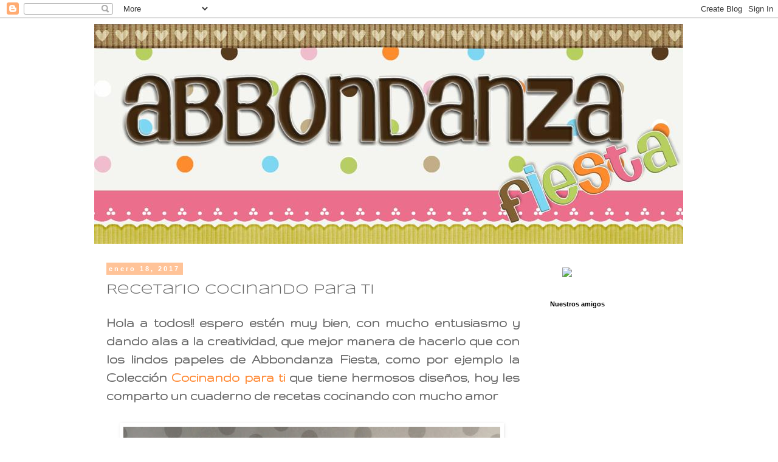

--- FILE ---
content_type: text/html; charset=UTF-8
request_url: https://abbondanzafiesta.blogspot.com/2017/01/recetario-cocinando-para-ti.html?showComment=1484793898903
body_size: 14607
content:
<!DOCTYPE html>
<html class='v2' dir='ltr' xmlns='http://www.w3.org/1999/xhtml' xmlns:b='http://www.google.com/2005/gml/b' xmlns:data='http://www.google.com/2005/gml/data' xmlns:expr='http://www.google.com/2005/gml/expr'>
<head>
<link href='https://www.blogger.com/static/v1/widgets/335934321-css_bundle_v2.css' rel='stylesheet' type='text/css'/>
<meta content='width=1100' name='viewport'/>
<meta content='text/html; charset=UTF-8' http-equiv='Content-Type'/>
<meta content='blogger' name='generator'/>
<link href='https://abbondanzafiesta.blogspot.com/favicon.ico' rel='icon' type='image/x-icon'/>
<link href='http://abbondanzafiesta.blogspot.com/2017/01/recetario-cocinando-para-ti.html' rel='canonical'/>
<link rel="alternate" type="application/atom+xml" title="Abbondanza Fiesta - Papel para Scrapbook en México - Atom" href="https://abbondanzafiesta.blogspot.com/feeds/posts/default" />
<link rel="alternate" type="application/rss+xml" title="Abbondanza Fiesta - Papel para Scrapbook en México - RSS" href="https://abbondanzafiesta.blogspot.com/feeds/posts/default?alt=rss" />
<link rel="service.post" type="application/atom+xml" title="Abbondanza Fiesta - Papel para Scrapbook en México - Atom" href="https://www.blogger.com/feeds/4199795506193978685/posts/default" />

<link rel="alternate" type="application/atom+xml" title="Abbondanza Fiesta - Papel para Scrapbook en México - Atom" href="https://abbondanzafiesta.blogspot.com/feeds/7821663456032755547/comments/default" />
<!--Can't find substitution for tag [blog.ieCssRetrofitLinks]-->
<link href='https://blogger.googleusercontent.com/img/b/R29vZ2xl/AVvXsEjfFLR7RRWgIcZrV5eeT0X_djxDRGqC00ob-UpTFEZzFYq1aJ_yS1uD3irWOThp9EDfe4I5XGf1qpqmjTcRnW0N5tLd47eQya5dVkEEK1bR337hFnZz1ylRkmUjzXzXBQ3Ahnki1AoGk7YE/s640/Recetario+Cocinando+para+ti+Abbondanza+Fiesta+Scrapbook%252C+Hilda+Luevano+5.jpg' rel='image_src'/>
<meta content='http://abbondanzafiesta.blogspot.com/2017/01/recetario-cocinando-para-ti.html' property='og:url'/>
<meta content='Recetario Cocinando para ti' property='og:title'/>
<meta content=' Hola a todos!! espero estén muy bien, con mucho entusiasmo y dando alas a la creatividad, que mejor manera de hacerlo que con los lindos pa...' property='og:description'/>
<meta content='https://blogger.googleusercontent.com/img/b/R29vZ2xl/AVvXsEjfFLR7RRWgIcZrV5eeT0X_djxDRGqC00ob-UpTFEZzFYq1aJ_yS1uD3irWOThp9EDfe4I5XGf1qpqmjTcRnW0N5tLd47eQya5dVkEEK1bR337hFnZz1ylRkmUjzXzXBQ3Ahnki1AoGk7YE/w1200-h630-p-k-no-nu/Recetario+Cocinando+para+ti+Abbondanza+Fiesta+Scrapbook%252C+Hilda+Luevano+5.jpg' property='og:image'/>
<title>Recetario Cocinando para ti | Abbondanza Fiesta - Papel para Scrapbook en México</title>
<style type='text/css'>@font-face{font-family:'Gruppo';font-style:normal;font-weight:400;font-display:swap;src:url(//fonts.gstatic.com/s/gruppo/v23/WwkfxPmzE06v_ZW1UHrBGoIAUOo5.woff2)format('woff2');unicode-range:U+0100-02BA,U+02BD-02C5,U+02C7-02CC,U+02CE-02D7,U+02DD-02FF,U+0304,U+0308,U+0329,U+1D00-1DBF,U+1E00-1E9F,U+1EF2-1EFF,U+2020,U+20A0-20AB,U+20AD-20C0,U+2113,U+2C60-2C7F,U+A720-A7FF;}@font-face{font-family:'Gruppo';font-style:normal;font-weight:400;font-display:swap;src:url(//fonts.gstatic.com/s/gruppo/v23/WwkfxPmzE06v_ZW1XnrBGoIAUA.woff2)format('woff2');unicode-range:U+0000-00FF,U+0131,U+0152-0153,U+02BB-02BC,U+02C6,U+02DA,U+02DC,U+0304,U+0308,U+0329,U+2000-206F,U+20AC,U+2122,U+2191,U+2193,U+2212,U+2215,U+FEFF,U+FFFD;}@font-face{font-family:'Syncopate';font-style:normal;font-weight:400;font-display:swap;src:url(//fonts.gstatic.com/s/syncopate/v24/pe0sMIuPIYBCpEV5eFdCC_e_Kdxic2wp.woff2)format('woff2');unicode-range:U+0100-02BA,U+02BD-02C5,U+02C7-02CC,U+02CE-02D7,U+02DD-02FF,U+0304,U+0308,U+0329,U+1D00-1DBF,U+1E00-1E9F,U+1EF2-1EFF,U+2020,U+20A0-20AB,U+20AD-20C0,U+2113,U+2C60-2C7F,U+A720-A7FF;}@font-face{font-family:'Syncopate';font-style:normal;font-weight:400;font-display:swap;src:url(//fonts.gstatic.com/s/syncopate/v24/pe0sMIuPIYBCpEV5eFdCBfe_Kdxicw.woff2)format('woff2');unicode-range:U+0000-00FF,U+0131,U+0152-0153,U+02BB-02BC,U+02C6,U+02DA,U+02DC,U+0304,U+0308,U+0329,U+2000-206F,U+20AC,U+2122,U+2191,U+2193,U+2212,U+2215,U+FEFF,U+FFFD;}</style>
<style id='page-skin-1' type='text/css'><!--
/*
-----------------------------------------------
Blogger Template Style
Name:     Simple
Designer: Josh Peterson
URL:      www.noaesthetic.com
----------------------------------------------- */
/* Variable definitions
====================
<Variable name="keycolor" description="Main Color" type="color" default="#66bbdd"/>
<Group description="Page Text" selector="body">
<Variable name="body.font" description="Font" type="font"
default="normal normal 12px Arial, Tahoma, Helvetica, FreeSans, sans-serif"/>
<Variable name="body.text.color" description="Text Color" type="color" default="#222222"/>
</Group>
<Group description="Backgrounds" selector=".body-fauxcolumns-outer">
<Variable name="body.background.color" description="Outer Background" type="color" default="#66bbdd"/>
<Variable name="content.background.color" description="Main Background" type="color" default="#ffffff"/>
<Variable name="header.background.color" description="Header Background" type="color" default="transparent"/>
</Group>
<Group description="Links" selector=".main-outer">
<Variable name="link.color" description="Link Color" type="color" default="#2288bb"/>
<Variable name="link.visited.color" description="Visited Color" type="color" default="#888888"/>
<Variable name="link.hover.color" description="Hover Color" type="color" default="#33aaff"/>
</Group>
<Group description="Blog Title" selector=".header h1">
<Variable name="header.font" description="Font" type="font"
default="normal normal 60px Arial, Tahoma, Helvetica, FreeSans, sans-serif"/>
<Variable name="header.text.color" description="Title Color" type="color" default="#3399bb" />
</Group>
<Group description="Blog Description" selector=".header .description">
<Variable name="description.text.color" description="Description Color" type="color"
default="#777777" />
</Group>
<Group description="Tabs Text" selector=".tabs-inner .widget li a">
<Variable name="tabs.font" description="Font" type="font"
default="normal normal 14px Arial, Tahoma, Helvetica, FreeSans, sans-serif"/>
<Variable name="tabs.text.color" description="Text Color" type="color" default="#999999"/>
<Variable name="tabs.selected.text.color" description="Selected Color" type="color" default="#000000"/>
</Group>
<Group description="Tabs Background" selector=".tabs-outer .PageList">
<Variable name="tabs.background.color" description="Background Color" type="color" default="#f5f5f5"/>
<Variable name="tabs.selected.background.color" description="Selected Color" type="color" default="#eeeeee"/>
</Group>
<Group description="Post Title" selector="h3.post-title, .comments h4">
<Variable name="post.title.font" description="Font" type="font"
default="normal normal 22px Arial, Tahoma, Helvetica, FreeSans, sans-serif"/>
</Group>
<Group description="Date Header" selector=".date-header">
<Variable name="date.header.color" description="Text Color" type="color"
default="#666666"/>
<Variable name="date.header.background.color" description="Background Color" type="color"
default="transparent"/>
</Group>
<Group description="Post Footer" selector=".post-footer">
<Variable name="post.footer.text.color" description="Text Color" type="color" default="#666666"/>
<Variable name="post.footer.background.color" description="Background Color" type="color"
default="#f9f9f9"/>
<Variable name="post.footer.border.color" description="Shadow Color" type="color" default="#eeeeee"/>
</Group>
<Group description="Gadgets" selector="h2">
<Variable name="widget.title.font" description="Title Font" type="font"
default="normal bold 11px Arial, Tahoma, Helvetica, FreeSans, sans-serif"/>
<Variable name="widget.title.text.color" description="Title Color" type="color" default="#000000"/>
<Variable name="widget.alternate.text.color" description="Alternate Color" type="color" default="#999999"/>
</Group>
<Group description="Images" selector=".main-inner">
<Variable name="image.background.color" description="Background Color" type="color" default="#ffffff"/>
<Variable name="image.border.color" description="Border Color" type="color" default="#eeeeee"/>
<Variable name="image.text.color" description="Caption Text Color" type="color" default="#666666"/>
</Group>
<Group description="Accents" selector=".content-inner">
<Variable name="body.rule.color" description="Separator Line Color" type="color" default="#eeeeee"/>
<Variable name="tabs.border.color" description="Tabs Border Color" type="color" default="transparent"/>
</Group>
<Variable name="body.background" description="Body Background" type="background"
color="#ffffff" default="$(color) none repeat scroll top left"/>
<Variable name="body.background.override" description="Body Background Override" type="string" default=""/>
<Variable name="body.background.gradient.cap" description="Body Gradient Cap" type="url"
default="url(//www.blogblog.com/1kt/simple/gradients_light.png)"/>
<Variable name="body.background.gradient.tile" description="Body Gradient Tile" type="url"
default="url(//www.blogblog.com/1kt/simple/body_gradient_tile_light.png)"/>
<Variable name="content.background.color.selector" description="Content Background Color Selector" type="string" default=".content-inner"/>
<Variable name="content.padding" description="Content Padding" type="length" default="10px"/>
<Variable name="content.padding.horizontal" description="Content Horizontal Padding" type="length" default="10px"/>
<Variable name="content.shadow.spread" description="Content Shadow Spread" type="length" default="40px"/>
<Variable name="content.shadow.spread.webkit" description="Content Shadow Spread (WebKit)" type="length" default="5px"/>
<Variable name="content.shadow.spread.ie" description="Content Shadow Spread (IE)" type="length" default="10px"/>
<Variable name="main.border.width" description="Main Border Width" type="length" default="0"/>
<Variable name="header.background.gradient" description="Header Gradient" type="url" default="none"/>
<Variable name="header.shadow.offset.left" description="Header Shadow Offset Left" type="length" default="-1px"/>
<Variable name="header.shadow.offset.top" description="Header Shadow Offset Top" type="length" default="-1px"/>
<Variable name="header.shadow.spread" description="Header Shadow Spread" type="length" default="1px"/>
<Variable name="header.padding" description="Header Padding" type="length" default="30px"/>
<Variable name="header.border.size" description="Header Border Size" type="length" default="1px"/>
<Variable name="header.bottom.border.size" description="Header Bottom Border Size" type="length" default="1px"/>
<Variable name="header.border.horizontalsize" description="Header Horizontal Border Size" type="length" default="0"/>
<Variable name="description.text.size" description="Description Text Size" type="string" default="140%"/>
<Variable name="tabs.margin.top" description="Tabs Margin Top" type="length" default="0" />
<Variable name="tabs.margin.side" description="Tabs Side Margin" type="length" default="30px" />
<Variable name="tabs.background.gradient" description="Tabs Background Gradient" type="url"
default="url(//www.blogblog.com/1kt/simple/gradients_light.png)"/>
<Variable name="tabs.border.width" description="Tabs Border Width" type="length" default="1px"/>
<Variable name="tabs.bevel.border.width" description="Tabs Bevel Border Width" type="length" default="1px"/>
<Variable name="date.header.padding" description="Date Header Padding" type="string" default="inherit"/>
<Variable name="date.header.letterspacing" description="Date Header Letter Spacing" type="string" default="inherit"/>
<Variable name="date.header.margin" description="Date Header Margin" type="string" default="inherit"/>
<Variable name="post.margin.bottom" description="Post Bottom Margin" type="length" default="25px"/>
<Variable name="image.border.small.size" description="Image Border Small Size" type="length" default="2px"/>
<Variable name="image.border.large.size" description="Image Border Large Size" type="length" default="5px"/>
<Variable name="page.width.selector" description="Page Width Selector" type="string" default=".region-inner"/>
<Variable name="page.width" description="Page Width" type="string" default="auto"/>
<Variable name="main.section.margin" description="Main Section Margin" type="length" default="15px"/>
<Variable name="main.padding" description="Main Padding" type="length" default="15px"/>
<Variable name="main.padding.top" description="Main Padding Top" type="length" default="30px"/>
<Variable name="main.padding.bottom" description="Main Padding Bottom" type="length" default="30px"/>
<Variable name="paging.background"
color="#ffffff"
description="Background of blog paging area" type="background"
default="transparent none no-repeat scroll top center"/>
<Variable name="footer.bevel" description="Bevel border length of footer" type="length" default="0"/>
<Variable name="mobile.background.overlay" description="Mobile Background Overlay" type="string"
default="transparent none repeat scroll top left"/>
<Variable name="mobile.background.size" description="Mobile Background Size" type="string" default="auto"/>
<Variable name="mobile.button.color" description="Mobile Button Color" type="color" default="#ffffff" />
<Variable name="startSide" description="Side where text starts in blog language" type="automatic" default="left"/>
<Variable name="endSide" description="Side where text ends in blog language" type="automatic" default="right"/>
*/
/* Content
----------------------------------------------- */
body {
font: normal bold 20px Gruppo;
color: #666666;
background: #ffffff none repeat scroll top left;
padding: 0 0 0 0;
}
html body .region-inner {
min-width: 0;
max-width: 100%;
width: auto;
}
a:link {
text-decoration:none;
color: #ff8832;
}
a:visited {
text-decoration:none;
color: #ff8832;
}
a:hover {
text-decoration:underline;
color: #88bb21;
}
.body-fauxcolumn-outer .fauxcolumn-inner {
background: transparent none repeat scroll top left;
_background-image: none;
}
.body-fauxcolumn-outer .cap-top {
position: absolute;
z-index: 1;
height: 400px;
width: 100%;
background: #ffffff none repeat scroll top left;
}
.body-fauxcolumn-outer .cap-top .cap-left {
width: 100%;
background: transparent none repeat-x scroll top left;
_background-image: none;
}
.content-outer {
-moz-box-shadow: 0 0 0 rgba(0, 0, 0, .15);
-webkit-box-shadow: 0 0 0 rgba(0, 0, 0, .15);
-goog-ms-box-shadow: 0 0 0 #333333;
box-shadow: 0 0 0 rgba(0, 0, 0, .15);
margin-bottom: 1px;
}
.content-inner {
padding: 10px 40px;
}
.content-inner {
background-color: #ffffff;
}
/* Header
----------------------------------------------- */
.header-outer {
background: transparent none repeat-x scroll 0 -400px;
_background-image: none;
}
.Header h1 {
font: normal normal 40px 'Trebuchet MS',Trebuchet,Verdana,sans-serif;
color: #000000;
text-shadow: 0 0 0 rgba(0, 0, 0, .2);
}
.Header h1 a {
color: #000000;
}
.Header .description {
font-size: 18px;
color: #000000;
}
.header-inner .Header .titlewrapper {
padding: 22px 0;
}
.header-inner .Header .descriptionwrapper {
padding: 0 0;
}
/* Tabs
----------------------------------------------- */
.tabs-inner .section:first-child {
border-top: 0 solid #dddddd;
}
.tabs-inner .section:first-child ul {
margin-top: -1px;
border-top: 1px solid #dddddd;
border-left: 1px solid #dddddd;
border-right: 1px solid #dddddd;
}
.tabs-inner .widget ul {
background: transparent none repeat-x scroll 0 -800px;
_background-image: none;
border-bottom: 1px solid #dddddd;
margin-top: 0;
margin-left: -30px;
margin-right: -30px;
}
.tabs-inner .widget li a {
display: inline-block;
padding: .6em 1em;
font: normal bold 20px Gruppo;
color: #000000;
border-left: 1px solid #ffffff;
border-right: 1px solid #dddddd;
}
.tabs-inner .widget li:first-child a {
border-left: none;
}
.tabs-inner .widget li.selected a, .tabs-inner .widget li a:hover {
color: #000000;
background-color: #eeeeee;
text-decoration: none;
}
/* Columns
----------------------------------------------- */
.main-outer {
border-top: 0 solid transparent;
}
.fauxcolumn-left-outer .fauxcolumn-inner {
border-right: 1px solid transparent;
}
.fauxcolumn-right-outer .fauxcolumn-inner {
border-left: 1px solid transparent;
}
/* Headings
----------------------------------------------- */
h2 {
margin: 0 0 1em 0;
font: normal bold 11px 'Trebuchet MS',Trebuchet,Verdana,sans-serif;
color: #000000;
}
/* Widgets
----------------------------------------------- */
.widget .zippy {
color: #999999;
text-shadow: 2px 2px 1px rgba(0, 0, 0, .1);
}
.widget .popular-posts ul {
list-style: none;
}
/* Posts
----------------------------------------------- */
.date-header span {
background-color: #ffc398;
color: #ffffff;
padding: 0.4em;
letter-spacing: 3px;
margin: inherit;
}
.main-inner {
padding-top: 35px;
padding-bottom: 65px;
}
.main-inner .column-center-inner {
padding: 0 0;
}
.main-inner .column-center-inner .section {
margin: 0 1em;
}
.post {
margin: 0 0 45px 0;
}
h3.post-title, .comments h4 {
font: normal normal 22px Syncopate;
margin: .75em 0 0;
}
.post-body {
font-size: 110%;
line-height: 1.4;
position: relative;
}
.post-body img, .post-body .tr-caption-container, .Profile img, .Image img,
.BlogList .item-thumbnail img {
padding: 2px;
background: transparent;
border: 1px solid transparent;
-moz-box-shadow: 1px 1px 5px rgba(0, 0, 0, .1);
-webkit-box-shadow: 1px 1px 5px rgba(0, 0, 0, .1);
box-shadow: 1px 1px 5px rgba(0, 0, 0, .1);
}
.post-body img, .post-body .tr-caption-container {
padding: 5px;
}
.post-body .tr-caption-container {
color: #fc8fc8;
}
.post-body .tr-caption-container img {
padding: 0;
background: transparent;
border: none;
-moz-box-shadow: 0 0 0 rgba(0, 0, 0, .1);
-webkit-box-shadow: 0 0 0 rgba(0, 0, 0, .1);
box-shadow: 0 0 0 rgba(0, 0, 0, .1);
}
.post-header {
margin: 0 0 1.5em;
line-height: 1.6;
font-size: 90%;
}
.post-footer {
margin: 20px -2px 0;
padding: 5px 10px;
color: #666666;
background-color: #eeeeee;
border-bottom: 1px solid #eeeeee;
line-height: 1.6;
font-size: 90%;
}
#comments .comment-author {
padding-top: 1.5em;
border-top: 1px solid transparent;
background-position: 0 1.5em;
}
#comments .comment-author:first-child {
padding-top: 0;
border-top: none;
}
.avatar-image-container {
margin: .2em 0 0;
}
#comments .avatar-image-container img {
border: 1px solid transparent;
}
/* Comments
----------------------------------------------- */
.comments .comments-content .icon.blog-author {
background-repeat: no-repeat;
background-image: url([data-uri]);
}
.comment-thread ol{
counter-reset: contarcomentarios;
}
.comments .comments-content .loadmore a {
border-top: 1px solid #999999;
border-bottom: 1px solid #999999;
}
.comments .comment-thread.inline-thread {
background-color: #eeeeee;
}
.comments .continue {
border-top: 2px solid #999999;
}
/* Accents
---------------------------------------------- */
.section-columns td.columns-cell {
border-left: 1px solid transparent;
}
.blog-pager {
background: transparent url(//www.blogblog.com/1kt/simple/paging_dot.png) repeat-x scroll top center;
}
.blog-pager-older-link, .home-link,
.blog-pager-newer-link {
background-color: #ffffff;
padding: 5px;
}
.footer-outer {
border-top: 1px dashed #bbbbbb;
}
/* Mobile
----------------------------------------------- */
body.mobile  {
background-size: auto;
}
.mobile .body-fauxcolumn-outer {
background: transparent none repeat scroll top left;
}
.mobile .body-fauxcolumn-outer .cap-top {
background-size: 100% auto;
}
.mobile .content-outer {
-webkit-box-shadow: 0 0 3px rgba(0, 0, 0, .15);
box-shadow: 0 0 3px rgba(0, 0, 0, .15);
}
body.mobile .AdSense {
margin: 0 -0;
}
.mobile .tabs-inner .widget ul {
margin-left: 0;
margin-right: 0;
}
.mobile .post {
margin: 0;
}
.mobile .main-inner .column-center-inner .section {
margin: 0;
}
.mobile .date-header span {
padding: 0.1em 10px;
margin: 0 -10px;
}
.mobile h3.post-title {
margin: 0;
}
.mobile .blog-pager {
background: transparent none no-repeat scroll top center;
}
.mobile .footer-outer {
border-top: none;
}
.mobile .main-inner, .mobile .footer-inner {
background-color: #ffffff;
}
.mobile-index-contents {
color: #666666;
}
.mobile-link-button {
background-color: #ff8832;
}
.mobile-link-button a:link, .mobile-link-button a:visited {
color: #ffffff;
}
.mobile .tabs-inner .section:first-child {
border-top: none;
}
.mobile .tabs-inner .PageList .widget-content {
background-color: #eeeeee;
color: #000000;
border-top: 1px solid #dddddd;
border-bottom: 1px solid #dddddd;
}
.mobile .tabs-inner .PageList .widget-content .pagelist-arrow {
border-left: 1px solid #dddddd;
}
.comment-thread ol {
counter-reset: contarcomentarios;
}
.comment-thread li:before {
content: counter(contarcomentarios,decimal);
counter-increment: contarcomentarios;
float: right;
font-size: 24px;
color: #666666;
}

--></style>
<style id='template-skin-1' type='text/css'><!--
body {
min-width: 1050px;
}
.content-outer, .content-fauxcolumn-outer, .region-inner {
min-width: 1050px;
max-width: 1050px;
_width: 1050px;
}
.main-inner .columns {
padding-left: 0px;
padding-right: 250px;
}
.main-inner .fauxcolumn-center-outer {
left: 0px;
right: 250px;
/* IE6 does not respect left and right together */
_width: expression(this.parentNode.offsetWidth -
parseInt("0px") -
parseInt("250px") + 'px');
}
.main-inner .fauxcolumn-left-outer {
width: 0px;
}
.main-inner .fauxcolumn-right-outer {
width: 250px;
}
.main-inner .column-left-outer {
width: 0px;
right: 100%;
margin-left: -0px;
}
.main-inner .column-right-outer {
width: 250px;
margin-right: -250px;
}
#layout {
min-width: 0;
}
#layout .content-outer {
min-width: 0;
width: 800px;
}
#layout .region-inner {
min-width: 0;
width: auto;
}
--></style>
<script type='text/javascript'>
        (function(i,s,o,g,r,a,m){i['GoogleAnalyticsObject']=r;i[r]=i[r]||function(){
        (i[r].q=i[r].q||[]).push(arguments)},i[r].l=1*new Date();a=s.createElement(o),
        m=s.getElementsByTagName(o)[0];a.async=1;a.src=g;m.parentNode.insertBefore(a,m)
        })(window,document,'script','https://www.google-analytics.com/analytics.js','ga');
        ga('create', 'UA-54211611-1', 'auto', 'blogger');
        ga('blogger.send', 'pageview');
      </script>
<link href='https://www.blogger.com/dyn-css/authorization.css?targetBlogID=4199795506193978685&amp;zx=0401555d-6dcf-4140-a5fa-d7754cdec34a' media='none' onload='if(media!=&#39;all&#39;)media=&#39;all&#39;' rel='stylesheet'/><noscript><link href='https://www.blogger.com/dyn-css/authorization.css?targetBlogID=4199795506193978685&amp;zx=0401555d-6dcf-4140-a5fa-d7754cdec34a' rel='stylesheet'/></noscript>
<meta name='google-adsense-platform-account' content='ca-host-pub-1556223355139109'/>
<meta name='google-adsense-platform-domain' content='blogspot.com'/>

<!-- data-ad-client=ca-pub-4644290163192225 -->

</head>
<body class='loading'>
<div class='navbar section' id='navbar'><div class='widget Navbar' data-version='1' id='Navbar1'><script type="text/javascript">
    function setAttributeOnload(object, attribute, val) {
      if(window.addEventListener) {
        window.addEventListener('load',
          function(){ object[attribute] = val; }, false);
      } else {
        window.attachEvent('onload', function(){ object[attribute] = val; });
      }
    }
  </script>
<div id="navbar-iframe-container"></div>
<script type="text/javascript" src="https://apis.google.com/js/platform.js"></script>
<script type="text/javascript">
      gapi.load("gapi.iframes:gapi.iframes.style.bubble", function() {
        if (gapi.iframes && gapi.iframes.getContext) {
          gapi.iframes.getContext().openChild({
              url: 'https://www.blogger.com/navbar/4199795506193978685?po\x3d7821663456032755547\x26origin\x3dhttps://abbondanzafiesta.blogspot.com',
              where: document.getElementById("navbar-iframe-container"),
              id: "navbar-iframe"
          });
        }
      });
    </script><script type="text/javascript">
(function() {
var script = document.createElement('script');
script.type = 'text/javascript';
script.src = '//pagead2.googlesyndication.com/pagead/js/google_top_exp.js';
var head = document.getElementsByTagName('head')[0];
if (head) {
head.appendChild(script);
}})();
</script>
</div></div>
<div class='body-fauxcolumns'>
<div class='fauxcolumn-outer body-fauxcolumn-outer'>
<div class='cap-top'>
<div class='cap-left'></div>
<div class='cap-right'></div>
</div>
<div class='fauxborder-left'>
<div class='fauxborder-right'></div>
<div class='fauxcolumn-inner'>
</div>
</div>
<div class='cap-bottom'>
<div class='cap-left'></div>
<div class='cap-right'></div>
</div>
</div>
</div>
<div class='content'>
<div class='content-fauxcolumns'>
<div class='fauxcolumn-outer content-fauxcolumn-outer'>
<div class='cap-top'>
<div class='cap-left'></div>
<div class='cap-right'></div>
</div>
<div class='fauxborder-left'>
<div class='fauxborder-right'></div>
<div class='fauxcolumn-inner'>
</div>
</div>
<div class='cap-bottom'>
<div class='cap-left'></div>
<div class='cap-right'></div>
</div>
</div>
</div>
<div class='content-outer'>
<div class='content-cap-top cap-top'>
<div class='cap-left'></div>
<div class='cap-right'></div>
</div>
<div class='fauxborder-left content-fauxborder-left'>
<div class='fauxborder-right content-fauxborder-right'></div>
<div class='content-inner'>
<header>
<div class='header-outer'>
<div class='header-cap-top cap-top'>
<div class='cap-left'></div>
<div class='cap-right'></div>
</div>
<div class='fauxborder-left header-fauxborder-left'>
<div class='fauxborder-right header-fauxborder-right'></div>
<div class='region-inner header-inner'>
<div class='header section' id='header'><div class='widget Header' data-version='1' id='Header1'>
<div id='header-inner'>
<a href='https://abbondanzafiesta.blogspot.com/' style='display: block'>
<img alt='Abbondanza Fiesta - Papel para Scrapbook en México' height='361px; ' id='Header1_headerimg' src='https://blogger.googleusercontent.com/img/b/R29vZ2xl/AVvXsEjXmJAAzW5vDx7E5jvHaE1aJT5dVCDn6JSfLyWjFMpaDs_PWH0xJbJJnugc4wwBr9UpB-aN-rP9pvnR8rWb8O4lTrLst580yGKvYYlbMB89Y6116F_GOTY9j7ApJZ4uWXhpBxn3Ne8751E/s1600/AbbondanzaFiestaBlog.jpg' style='display: block' width='969px; '/>
</a>
</div>
</div></div>
</div>
</div>
<div class='header-cap-bottom cap-bottom'>
<div class='cap-left'></div>
<div class='cap-right'></div>
</div>
</div>
</header>
<div class='tabs-outer'>
<div class='tabs-cap-top cap-top'>
<div class='cap-left'></div>
<div class='cap-right'></div>
</div>
<div class='fauxborder-left tabs-fauxborder-left'>
<div class='fauxborder-right tabs-fauxborder-right'></div>
<div class='region-inner tabs-inner'>
<div class='tabs no-items section' id='crosscol'></div>
<div class='tabs no-items section' id='crosscol-overflow'></div>
</div>
</div>
<div class='tabs-cap-bottom cap-bottom'>
<div class='cap-left'></div>
<div class='cap-right'></div>
</div>
</div>
<div class='main-outer'>
<div class='main-cap-top cap-top'>
<div class='cap-left'></div>
<div class='cap-right'></div>
</div>
<div class='fauxborder-left main-fauxborder-left'>
<div class='fauxborder-right main-fauxborder-right'></div>
<div class='region-inner main-inner'>
<div class='columns fauxcolumns'>
<div class='fauxcolumn-outer fauxcolumn-center-outer'>
<div class='cap-top'>
<div class='cap-left'></div>
<div class='cap-right'></div>
</div>
<div class='fauxborder-left'>
<div class='fauxborder-right'></div>
<div class='fauxcolumn-inner'>
</div>
</div>
<div class='cap-bottom'>
<div class='cap-left'></div>
<div class='cap-right'></div>
</div>
</div>
<div class='fauxcolumn-outer fauxcolumn-left-outer'>
<div class='cap-top'>
<div class='cap-left'></div>
<div class='cap-right'></div>
</div>
<div class='fauxborder-left'>
<div class='fauxborder-right'></div>
<div class='fauxcolumn-inner'>
</div>
</div>
<div class='cap-bottom'>
<div class='cap-left'></div>
<div class='cap-right'></div>
</div>
</div>
<div class='fauxcolumn-outer fauxcolumn-right-outer'>
<div class='cap-top'>
<div class='cap-left'></div>
<div class='cap-right'></div>
</div>
<div class='fauxborder-left'>
<div class='fauxborder-right'></div>
<div class='fauxcolumn-inner'>
</div>
</div>
<div class='cap-bottom'>
<div class='cap-left'></div>
<div class='cap-right'></div>
</div>
</div>
<!-- corrects IE6 width calculation -->
<div class='columns-inner'>
<div class='column-center-outer'>
<div class='column-center-inner'>
<div class='main section' id='main'><div class='widget Blog' data-version='1' id='Blog1'>
<div class='blog-posts hfeed'>

          <div class="date-outer">
        
<h2 class='date-header'><span>enero 18, 2017</span></h2>

          <div class="date-posts">
        
<div class='post-outer'>
<div class='post hentry' itemprop='blogPost' itemscope='itemscope' itemtype='http://schema.org/BlogPosting'>
<meta content='https://blogger.googleusercontent.com/img/b/R29vZ2xl/AVvXsEjfFLR7RRWgIcZrV5eeT0X_djxDRGqC00ob-UpTFEZzFYq1aJ_yS1uD3irWOThp9EDfe4I5XGf1qpqmjTcRnW0N5tLd47eQya5dVkEEK1bR337hFnZz1ylRkmUjzXzXBQ3Ahnki1AoGk7YE/s640/Recetario+Cocinando+para+ti+Abbondanza+Fiesta+Scrapbook%252C+Hilda+Luevano+5.jpg' itemprop='image_url'/>
<meta content='4199795506193978685' itemprop='blogId'/>
<meta content='7821663456032755547' itemprop='postId'/>
<a name='7821663456032755547'></a>
<h3 class='post-title entry-title' itemprop='name'>
Recetario Cocinando para ti
</h3>
<div class='post-header'>
<div class='post-header-line-1'></div>
</div>
<div class='post-body entry-content' id='post-body-7821663456032755547' itemprop='description articleBody'>
<div style="text-align: justify;">
Hola a todos!! espero estén muy bien, con mucho entusiasmo y dando alas a la creatividad, que mejor manera de hacerlo que con los lindos papeles de <b>Abbondanza Fiesta</b>, como por ejemplo la Colección <b><a href="https://www.facebook.com/AbbondanzaFiesta/photos/a.425440820932363.1073741836.106496332826815/785588278250947/?type=3&amp;theater" target="_blank">Cocinando para ti</a>&nbsp;</b>que tiene hermosos diseños, hoy les comparto un cuaderno de recetas cocinando con mucho amor</div>
<div style="text-align: justify;">
<div style="text-align: center;">
<br /></div>
<div class="separator" style="clear: both; text-align: justify;">
<a href="https://blogger.googleusercontent.com/img/b/R29vZ2xl/AVvXsEjfFLR7RRWgIcZrV5eeT0X_djxDRGqC00ob-UpTFEZzFYq1aJ_yS1uD3irWOThp9EDfe4I5XGf1qpqmjTcRnW0N5tLd47eQya5dVkEEK1bR337hFnZz1ylRkmUjzXzXBQ3Ahnki1AoGk7YE/s1600/Recetario+Cocinando+para+ti+Abbondanza+Fiesta+Scrapbook%252C+Hilda+Luevano+5.jpg" imageanchor="1" style="margin-left: 1em; margin-right: 1em;"><img border="0" height="640" src="https://blogger.googleusercontent.com/img/b/R29vZ2xl/AVvXsEjfFLR7RRWgIcZrV5eeT0X_djxDRGqC00ob-UpTFEZzFYq1aJ_yS1uD3irWOThp9EDfe4I5XGf1qpqmjTcRnW0N5tLd47eQya5dVkEEK1bR337hFnZz1ylRkmUjzXzXBQ3Ahnki1AoGk7YE/s640/Recetario+Cocinando+para+ti+Abbondanza+Fiesta+Scrapbook%252C+Hilda+Luevano+5.jpg" width="620" /></a></div>
<div class="separator" style="clear: both; text-align: justify;">
<span style="text-align: justify;"><br /></span></div>
<div class="separator" style="clear: both; text-align: justify;">
<span style="text-align: justify;">El diario o cuaderno lo forre con un papel de la Colección </span><b style="text-align: justify;"><a href="https://www.facebook.com/AbbondanzaFiesta/photos/a.425440820932363.1073741836.106496332826815/778011232341985/?type=3&amp;theater" target="_blank">Me complementas 2</a>&nbsp;</b><span style="text-align: justify;">que combina perfecto con el diseño que quería lograr en este recetario</span></div>
</div>
<div style="text-align: justify;">
<div class="separator" style="clear: both; text-align: center;">
<a href="https://blogger.googleusercontent.com/img/b/R29vZ2xl/AVvXsEgyNiggbfHKdVzttVfsQwPYd-5N4MLOa-pNJfaz_iWX7a7VPGJ6xEVk3FYR-Dsc0YIMaHpntHglaI7XREGdujw13h0oBOY0E6t5q1OK4tK-iWV2AI0gHIR0bHJ6KxiNQWs_g451zONeOnf7/s1600/Recetario+Cocinando+para+ti+Abbondanza+Fiesta+Scrapbook%252C+Hilda+Luevano+0.jpg" imageanchor="1" style="margin-left: 1em; margin-right: 1em;"><img border="0" height="640" src="https://blogger.googleusercontent.com/img/b/R29vZ2xl/AVvXsEgyNiggbfHKdVzttVfsQwPYd-5N4MLOa-pNJfaz_iWX7a7VPGJ6xEVk3FYR-Dsc0YIMaHpntHglaI7XREGdujw13h0oBOY0E6t5q1OK4tK-iWV2AI0gHIR0bHJ6KxiNQWs_g451zONeOnf7/s640/Recetario+Cocinando+para+ti+Abbondanza+Fiesta+Scrapbook%252C+Hilda+Luevano+0.jpg" width="564" /></a></div>
<div style="text-align: justify;">
<br />
Fui agregando los papeles uno sobre otro para luego colocar los recortables quedaron perfectos, sobre uno de ellos coloque un mensaje más que adecuado, es el sello "Cocinando especialmente para ti" de Latina Crafter</div>
</div>
<div style="text-align: justify;">
<div class="separator" style="clear: both; text-align: center;">
<a href="https://blogger.googleusercontent.com/img/b/R29vZ2xl/AVvXsEiPkxWBmbR_UJyIQH7Jfc0ecVVtEEJDD2evTiGLhFuDEn5bOJvkk1R3WWclsAsiZTGnTIaTv0bOFwuC40YPEfkgwFlz9URaAK6oQnBgcgkGBXxHuJlFm1EBiveUCVpBn5NP2luyqtkE394g/s1600/Recetario+Cocinando+para+ti+Abbondanza+Fiesta+Scrapbook%252C+Hilda+Luevano+3.jpg" imageanchor="1" style="margin-left: 1em; margin-right: 1em;"><img border="0" height="640" src="https://blogger.googleusercontent.com/img/b/R29vZ2xl/AVvXsEiPkxWBmbR_UJyIQH7Jfc0ecVVtEEJDD2evTiGLhFuDEn5bOJvkk1R3WWclsAsiZTGnTIaTv0bOFwuC40YPEfkgwFlz9URaAK6oQnBgcgkGBXxHuJlFm1EBiveUCVpBn5NP2luyqtkE394g/s640/Recetario+Cocinando+para+ti+Abbondanza+Fiesta+Scrapbook%252C+Hilda+Luevano+3.jpg" width="584" /></a></div>
<br />
Como les comentaba los diseños están encantadores para muestra este acercamiento, a mí me tienen encantada estos papeles con mil ideas para la cocina y mi otra afición que es la repostería<br />
<br />
<div class="separator" style="clear: both; text-align: center;">
<a href="https://blogger.googleusercontent.com/img/b/R29vZ2xl/AVvXsEimjsRJympCxXPNi3TCFqcuiDqwyq3junSMgig8PqQ0zh5Npu5U6-ZSRBxjUONmOdjSIW_RK9lL2UfPhBSCOd37dVUNjGslIt380EIW2RKWgvJ0OVIHgvcljnGD9M2MeYSkfAwvxwCMv6X5/s1600/Recetario+Cocinando+para+ti+Abbondanza+Fiesta+Scrapbook%252C+Hilda+Luevano+2.jpg" imageanchor="1" style="margin-left: 1em; margin-right: 1em;"><img border="0" height="640" src="https://blogger.googleusercontent.com/img/b/R29vZ2xl/AVvXsEimjsRJympCxXPNi3TCFqcuiDqwyq3junSMgig8PqQ0zh5Npu5U6-ZSRBxjUONmOdjSIW_RK9lL2UfPhBSCOd37dVUNjGslIt380EIW2RKWgvJ0OVIHgvcljnGD9M2MeYSkfAwvxwCMv6X5/s640/Recetario+Cocinando+para+ti+Abbondanza+Fiesta+Scrapbook%252C+Hilda+Luevano+2.jpg" width="552" /></a></div>
<br />
Ahora les platico de esta batidora o blender que es una lindura, es un archivo de corte que se ve monisimo con los papeles de Abbondanza Fiesta<br />
<div class="separator" style="clear: both; text-align: center;">
<a href="https://blogger.googleusercontent.com/img/b/R29vZ2xl/AVvXsEjn3FagHzFZVNoD0Ho7tfAuVL3N1rFn3-yB4o0wf54H69h1KWZH-gtKJtCts1mA8BBEhyxOpv8jMEByG5qRgCnaK0VxROuO2cmBHtnaNxMua1s1-zWoaZqUnkFqgT89eyAv5l8HKWhH8rWc/s1600/Recetario+Cocinando+para+ti+Abbondanza+Fiesta+Scrapbook%252C+Hilda+Luevano+1.jpg" imageanchor="1" style="margin-left: 1em; margin-right: 1em;"><img border="0" height="640" src="https://blogger.googleusercontent.com/img/b/R29vZ2xl/AVvXsEjn3FagHzFZVNoD0Ho7tfAuVL3N1rFn3-yB4o0wf54H69h1KWZH-gtKJtCts1mA8BBEhyxOpv8jMEByG5qRgCnaK0VxROuO2cmBHtnaNxMua1s1-zWoaZqUnkFqgT89eyAv5l8HKWhH8rWc/s640/Recetario+Cocinando+para+ti+Abbondanza+Fiesta+Scrapbook%252C+Hilda+Luevano+1.jpg" width="500" /></a></div>
</div>
<div style="text-align: center;">
<br />
<div style="text-align: justify;">
Espero sea de su agrado y les inspire a crear, ahora manos al papel!.Les recuerdo pueden adquirir los papeles de<b> Abbondaza Fiesta&nbsp;</b>en la página de Facebook <b><a href="https://www.facebook.com/AbbondanzaFiesta/photos/?tab=album&amp;album_id=425440820932363">AQUÍ</a>.&nbsp;</b>Ahí también pueden encontrar los sellitos de Latina Crafter y puedes consultar las ubicaciones de los <a href="https://www.facebook.com/AbbondanzaFiesta/photos/?tab=album&amp;album_id=396962883780157">distribuidores Autorizados</a></div>
</div>
<div style="text-align: center;">
<br /></div>
<div style="text-align: center;">
Papeles utilizados en este proyecto</div>
<div class="separator" style="clear: both; text-align: center;">
<a href="https://blogger.googleusercontent.com/img/b/R29vZ2xl/AVvXsEgFjObJC0FK_5NCnsAt6cxsywxMe2fCQiyhS27vbSB_DgKwNmszcZRsVBBfJ0KxgyLVhxAQe9xGtXP38Kqp5DaTB4A-zkz-cZ6dFAKCSUrreGEB1hMN-AYByIJYc_IxVQJsnRVsl8WjdHoE/s1600/ab.jpg" imageanchor="1" style="margin-left: 1em; margin-right: 1em;"><img border="0" height="434" src="https://blogger.googleusercontent.com/img/b/R29vZ2xl/AVvXsEgFjObJC0FK_5NCnsAt6cxsywxMe2fCQiyhS27vbSB_DgKwNmszcZRsVBBfJ0KxgyLVhxAQe9xGtXP38Kqp5DaTB4A-zkz-cZ6dFAKCSUrreGEB1hMN-AYByIJYc_IxVQJsnRVsl8WjdHoE/s640/ab.jpg" width="640" /></a></div>
<br />
<div class="separator" style="clear: both; text-align: center;">
<a href="https://blogger.googleusercontent.com/img/b/R29vZ2xl/AVvXsEjYELChdn1EhyphenhyphenQkaICq24yh3DhQ1gJhj7AzX7c8koOiIa2MxHkQhtmSydqoZlqAdO2NFYFFkiDTJa1c8mNcHJuG-NfqYdjyhBgfwLYWpdfB4KXMlgTC1_nBrImEYuKUbQaD2mOGaHvRqbV4/s1600/13872697_778011332341975_3024224813367276383_n.jpg" imageanchor="1" style="margin-left: 1em; margin-right: 1em;"><img border="0" height="398" src="https://blogger.googleusercontent.com/img/b/R29vZ2xl/AVvXsEjYELChdn1EhyphenhyphenQkaICq24yh3DhQ1gJhj7AzX7c8koOiIa2MxHkQhtmSydqoZlqAdO2NFYFFkiDTJa1c8mNcHJuG-NfqYdjyhBgfwLYWpdfB4KXMlgTC1_nBrImEYuKUbQaD2mOGaHvRqbV4/s400/13872697_778011332341975_3024224813367276383_n.jpg" width="400" /></a></div>
<div style="text-align: center;">
<br /></div>
<div class="separator" style="clear: both; text-align: center;">
<a href="https://blogger.googleusercontent.com/img/b/R29vZ2xl/AVvXsEjFV_pNQ-AFtQ6zCvF9AmVrd89-weq_HSdAFaGK6dAJxw-SUCxLmfvQQeDIkDsBzXm3Pg2JnkXJANnBnlhLLF3DxcIJ6ZxTMMaTlPGoAq9gFtrnSdeStf8w3v2Nwisa9BUMX9-SwEcO4fwV/s1600/Hilda+Luevano+AF.jpg" imageanchor="1" style="margin-left: 1em; margin-right: 1em;"><img border="0" height="101" src="https://blogger.googleusercontent.com/img/b/R29vZ2xl/AVvXsEjFV_pNQ-AFtQ6zCvF9AmVrd89-weq_HSdAFaGK6dAJxw-SUCxLmfvQQeDIkDsBzXm3Pg2JnkXJANnBnlhLLF3DxcIJ6ZxTMMaTlPGoAq9gFtrnSdeStf8w3v2Nwisa9BUMX9-SwEcO4fwV/s400/Hilda+Luevano+AF.jpg" width="400" /></a></div>
<div style="text-align: center;">
<br /></div>
<div style='clear: both;'></div>
</div>
<div class='post-footer'>
<div class='post-footer-line post-footer-line-1'><span class='post-labels'>
Etiquetas:
<a href='https://abbondanzafiesta.blogspot.com/search/label/*DT%20Hilda%20Luevano' rel='tag'>*DT Hilda Luevano</a>,
<a href='https://abbondanzafiesta.blogspot.com/search/label/Colecci%C3%B3n%20Cocinando%20para%20ti' rel='tag'>Colección Cocinando para ti</a>,
<a href='https://abbondanzafiesta.blogspot.com/search/label/Colecci%C3%B3n%20Me%20Complementas%202' rel='tag'>Colección Me Complementas 2</a>
</span>
<div class='post-share-buttons goog-inline-block'>
</div>
</div>
<div class='post-footer-line post-footer-line-2'><span class='post-comment-link'>
</span>
<span class='post-icons'>
<span class='item-control blog-admin pid-2147063231'>
<a href='https://www.blogger.com/post-edit.g?blogID=4199795506193978685&postID=7821663456032755547&from=pencil' title='Editar entrada'>
<img alt='' class='icon-action' height='18' src='https://resources.blogblog.com/img/icon18_edit_allbkg.gif' width='18'/>
</a>
</span>
</span>
</div>
<div class='post-footer-line post-footer-line-3'></div>
</div>
</div>
<div class='comments' id='comments'>
<a name='comments'></a>
<h4>6 comentarios:</h4>
<div id='Blog1_comments-block-wrapper'>
<dl class='avatar-comment-indent' id='comments-block'>
<dt class='comment-author ' id='c5886394581011942808'>
<a name='c5886394581011942808'></a>
<div class="avatar-image-container vcard"><span dir="ltr"><a href="https://www.blogger.com/profile/14859131438625531644" target="" rel="nofollow" onclick="" class="avatar-hovercard" id="av-5886394581011942808-14859131438625531644"><img src="https://resources.blogblog.com/img/blank.gif" width="35" height="35" class="delayLoad" style="display: none;" longdesc="//blogger.googleusercontent.com/img/b/R29vZ2xl/AVvXsEgXoRA6a7YCtdx0saa0XaFtCgBIZDCnZaM2cJdzZjdZJ0tae56m0Etun72VTIX7PFzwgNis2ohPqXVvxQ8eBCda4RuT_cOD5FBci0Q-7gVZCwOnJAAxctmiv3xJGdpBijo/s45-c/*" alt="" title="Centellazul">

<noscript><img src="//blogger.googleusercontent.com/img/b/R29vZ2xl/AVvXsEgXoRA6a7YCtdx0saa0XaFtCgBIZDCnZaM2cJdzZjdZJ0tae56m0Etun72VTIX7PFzwgNis2ohPqXVvxQ8eBCda4RuT_cOD5FBci0Q-7gVZCwOnJAAxctmiv3xJGdpBijo/s45-c/*" width="35" height="35" class="photo" alt=""></noscript></a></span></div>
<a href='https://www.blogger.com/profile/14859131438625531644' rel='nofollow'>Centellazul</a>
dijo...
</dt>
<dd class='comment-body' id='Blog1_cmt-5886394581011942808'>
<p>
Ahh me encanto, super linda la combinación de papeles y colores!!!
</p>
</dd>
<dd class='comment-footer'>
<span class='comment-timestamp'>
<a href='https://abbondanzafiesta.blogspot.com/2017/01/recetario-cocinando-para-ti.html?showComment=1484760370546#c5886394581011942808' title='comment permalink'>
18 de enero de 2017 a las 11:26
</a>
<span class='item-control blog-admin pid-1586010117'>
<a class='comment-delete' href='https://www.blogger.com/comment/delete/4199795506193978685/5886394581011942808' title='Eliminar comentario'>
<img src='https://resources.blogblog.com/img/icon_delete13.gif'/>
</a>
</span>
</span>
</dd>
<dt class='comment-author ' id='c532657316306341822'>
<a name='c532657316306341822'></a>
<div class="avatar-image-container vcard"><span dir="ltr"><a href="https://www.blogger.com/profile/11219030066398327159" target="" rel="nofollow" onclick="" class="avatar-hovercard" id="av-532657316306341822-11219030066398327159"><img src="https://resources.blogblog.com/img/blank.gif" width="35" height="35" class="delayLoad" style="display: none;" longdesc="//2.bp.blogspot.com/-x3bKlzL3cXI/Y3E1CGo-OWI/AAAAAAAAUbY/6LK8USLSx9gzm9ZqrxEkqiorsgcz-nqeQCK4BGAYYCw/s35/Screen%252520Shot%2525202022-11-13%252520at%2525207.16.11%252520PM.png" alt="" title="Patry Ro">

<noscript><img src="//2.bp.blogspot.com/-x3bKlzL3cXI/Y3E1CGo-OWI/AAAAAAAAUbY/6LK8USLSx9gzm9ZqrxEkqiorsgcz-nqeQCK4BGAYYCw/s35/Screen%252520Shot%2525202022-11-13%252520at%2525207.16.11%252520PM.png" width="35" height="35" class="photo" alt=""></noscript></a></span></div>
<a href='https://www.blogger.com/profile/11219030066398327159' rel='nofollow'>Patry Ro</a>
dijo...
</dt>
<dd class='comment-body' id='Blog1_cmt-532657316306341822'>
<p>
Preciosooo Proyecto!! La colección me encanta!! Gracias por compartirlo. 
</p>
</dd>
<dd class='comment-footer'>
<span class='comment-timestamp'>
<a href='https://abbondanzafiesta.blogspot.com/2017/01/recetario-cocinando-para-ti.html?showComment=1484765138897#c532657316306341822' title='comment permalink'>
18 de enero de 2017 a las 12:45
</a>
<span class='item-control blog-admin pid-416038986'>
<a class='comment-delete' href='https://www.blogger.com/comment/delete/4199795506193978685/532657316306341822' title='Eliminar comentario'>
<img src='https://resources.blogblog.com/img/icon_delete13.gif'/>
</a>
</span>
</span>
</dd>
<dt class='comment-author blog-author' id='c7190583439027016819'>
<a name='c7190583439027016819'></a>
<div class="avatar-image-container avatar-stock"><span dir="ltr"><a href="https://www.blogger.com/profile/08946933940170265333" target="" rel="nofollow" onclick="" class="avatar-hovercard" id="av-7190583439027016819-08946933940170265333"><img src="//www.blogger.com/img/blogger_logo_round_35.png" width="35" height="35" alt="" title="Sadai Jimenez">

</a></span></div>
<a href='https://www.blogger.com/profile/08946933940170265333' rel='nofollow'>Sadai Jimenez</a>
dijo...
</dt>
<dd class='comment-body' id='Blog1_cmt-7190583439027016819'>
<p>
Me en-can-ta!!! Te quedó bellísimo!! La batidoraaa cosita tan tierna!!!
</p>
</dd>
<dd class='comment-footer'>
<span class='comment-timestamp'>
<a href='https://abbondanzafiesta.blogspot.com/2017/01/recetario-cocinando-para-ti.html?showComment=1484775097660#c7190583439027016819' title='comment permalink'>
18 de enero de 2017 a las 15:31
</a>
<span class='item-control blog-admin pid-1820349125'>
<a class='comment-delete' href='https://www.blogger.com/comment/delete/4199795506193978685/7190583439027016819' title='Eliminar comentario'>
<img src='https://resources.blogblog.com/img/icon_delete13.gif'/>
</a>
</span>
</span>
</dd>
<dt class='comment-author ' id='c4531902890124445794'>
<a name='c4531902890124445794'></a>
<div class="avatar-image-container avatar-stock"><span dir="ltr"><a href="https://www.blogger.com/profile/06673171725156873822" target="" rel="nofollow" onclick="" class="avatar-hovercard" id="av-4531902890124445794-06673171725156873822"><img src="//www.blogger.com/img/blogger_logo_round_35.png" width="35" height="35" alt="" title="Faby Ju&aacute;rez">

</a></span></div>
<a href='https://www.blogger.com/profile/06673171725156873822' rel='nofollow'>Faby Juárez</a>
dijo...
</dt>
<dd class='comment-body' id='Blog1_cmt-4531902890124445794'>
<p>
Hermoso recetario que lindos colores y la batidora woooow!!!!
</p>
</dd>
<dd class='comment-footer'>
<span class='comment-timestamp'>
<a href='https://abbondanzafiesta.blogspot.com/2017/01/recetario-cocinando-para-ti.html?showComment=1484793898903#c4531902890124445794' title='comment permalink'>
18 de enero de 2017 a las 20:44
</a>
<span class='item-control blog-admin pid-425040386'>
<a class='comment-delete' href='https://www.blogger.com/comment/delete/4199795506193978685/4531902890124445794' title='Eliminar comentario'>
<img src='https://resources.blogblog.com/img/icon_delete13.gif'/>
</a>
</span>
</span>
</dd>
<dt class='comment-author ' id='c8841859713611947899'>
<a name='c8841859713611947899'></a>
<div class="avatar-image-container vcard"><span dir="ltr"><a href="https://www.blogger.com/profile/07556225507708699279" target="" rel="nofollow" onclick="" class="avatar-hovercard" id="av-8841859713611947899-07556225507708699279"><img src="https://resources.blogblog.com/img/blank.gif" width="35" height="35" class="delayLoad" style="display: none;" longdesc="//blogger.googleusercontent.com/img/b/R29vZ2xl/AVvXsEj0CjWy-5erqTYLgGVmXDHJS_Tlg8ONekgqEjbH9bStd5QJsrS7JhsjJNxkkTcN_OULhEuN_cHVqFxwLXVC3KdtcRTwxMCWjne2gyi3qsIw7MBPfr_5XLR2lb3PHO_ovQ/s45-c/foto3.png" alt="" title="Polly">

<noscript><img src="//blogger.googleusercontent.com/img/b/R29vZ2xl/AVvXsEj0CjWy-5erqTYLgGVmXDHJS_Tlg8ONekgqEjbH9bStd5QJsrS7JhsjJNxkkTcN_OULhEuN_cHVqFxwLXVC3KdtcRTwxMCWjne2gyi3qsIw7MBPfr_5XLR2lb3PHO_ovQ/s45-c/foto3.png" width="35" height="35" class="photo" alt=""></noscript></a></span></div>
<a href='https://www.blogger.com/profile/07556225507708699279' rel='nofollow'>Polly</a>
dijo...
</dt>
<dd class='comment-body' id='Blog1_cmt-8841859713611947899'>
<p>
Te ha quedado hermoso, la libreta con todos esos detalles en la portada divina. Pero me enamore de la batidora, demasiado linda.<br />Cariños
</p>
</dd>
<dd class='comment-footer'>
<span class='comment-timestamp'>
<a href='https://abbondanzafiesta.blogspot.com/2017/01/recetario-cocinando-para-ti.html?showComment=1484951921180#c8841859713611947899' title='comment permalink'>
20 de enero de 2017 a las 16:38
</a>
<span class='item-control blog-admin pid-433391293'>
<a class='comment-delete' href='https://www.blogger.com/comment/delete/4199795506193978685/8841859713611947899' title='Eliminar comentario'>
<img src='https://resources.blogblog.com/img/icon_delete13.gif'/>
</a>
</span>
</span>
</dd>
<dt class='comment-author ' id='c7159322437508991972'>
<a name='c7159322437508991972'></a>
<div class="avatar-image-container avatar-stock"><span dir="ltr"><a href="https://www.blogger.com/profile/04812945190821743618" target="" rel="nofollow" onclick="" class="avatar-hovercard" id="av-7159322437508991972-04812945190821743618"><img src="//www.blogger.com/img/blogger_logo_round_35.png" width="35" height="35" alt="" title="Cecy Carrasco">

</a></span></div>
<a href='https://www.blogger.com/profile/04812945190821743618' rel='nofollow'>Cecy Carrasco</a>
dijo...
</dt>
<dd class='comment-body' id='Blog1_cmt-7159322437508991972'>
<p>
Que lindura de libreta con tantos detalles encantdores. Y la licuadora una cuchitura como decimos por aca
</p>
</dd>
<dd class='comment-footer'>
<span class='comment-timestamp'>
<a href='https://abbondanzafiesta.blogspot.com/2017/01/recetario-cocinando-para-ti.html?showComment=1485018479343#c7159322437508991972' title='comment permalink'>
21 de enero de 2017 a las 11:07
</a>
<span class='item-control blog-admin pid-438016310'>
<a class='comment-delete' href='https://www.blogger.com/comment/delete/4199795506193978685/7159322437508991972' title='Eliminar comentario'>
<img src='https://resources.blogblog.com/img/icon_delete13.gif'/>
</a>
</span>
</span>
</dd>
</dl>
</div>
<p class='comment-footer'>
<a href='https://www.blogger.com/comment/fullpage/post/4199795506193978685/7821663456032755547' onclick='javascript:window.open(this.href, "bloggerPopup", "toolbar=0,location=0,statusbar=1,menubar=0,scrollbars=yes,width=640,height=500"); return false;'>Publicar un comentario</a>
</p>
</div>
</div>

        </div></div>
      
</div>
<div class='blog-pager' id='blog-pager'>
<span id='blog-pager-newer-link'>
<a class='blog-pager-newer-link' href='https://abbondanzafiesta.blogspot.com/2017/01/tutorial-caja-recetario.html' id='Blog1_blog-pager-newer-link' title='Entrada más reciente'>Entrada más reciente</a>
</span>
<span id='blog-pager-older-link'>
<a class='blog-pager-older-link' href='https://abbondanzafiesta.blogspot.com/2017/01/bienvenida-bebe.html' id='Blog1_blog-pager-older-link' title='Entrada antigua'>Entrada antigua</a>
</span>
<a class='home-link' href='https://abbondanzafiesta.blogspot.com/'>Inicio</a>
</div>
<div class='clear'></div>
<div class='post-feeds'>
<div class='feed-links'>
Suscribirse a:
<a class='feed-link' href='https://abbondanzafiesta.blogspot.com/feeds/7821663456032755547/comments/default' target='_blank' type='application/atom+xml'>Enviar comentarios (Atom)</a>
</div>
</div>
</div><div class='widget HTML' data-version='1' id='HTML1'>
<div class='widget-content'>
<script>
  (function(i,s,o,g,r,a,m){i['GoogleAnalyticsObject']=r;i[r]=i[r]||function(){
  (i[r].q=i[r].q||[]).push(arguments)},i[r].l=1*new Date();a=s.createElement(o),
  m=s.getElementsByTagName(o)[0];a.async=1;a.src=g;m.parentNode.insertBefore(a,m)
  })(window,document,'script','//www.google-analytics.com/analytics.js','ga');

  ga('create', 'UA-54211611-1', 'auto');
  ga('send', 'pageview');

</script>
</div>
<div class='clear'></div>
</div></div>
</div>
</div>
<div class='column-left-outer'>
<div class='column-left-inner'>
<aside>
</aside>
</div>
</div>
<div class='column-right-outer'>
<div class='column-right-inner'>
<aside>
<div class='sidebar section' id='sidebar-right-1'><div class='widget HTML' data-version='1' id='HTML4'>
<div class='widget-content'>
<a href="http://abbondanzafiesta.blogspot.mx/2015/05/conoce-nuestra-nueva-coleccion-vive-ama.html" imageanchor="1" style="margin-left: 1em; margin-right: 1em;"><img border="0" src="https://goo.gl/I3MEUV" /></a>
</div>
<div class='clear'></div>
</div><div class='widget Followers' data-version='1' id='Followers1'>
<h2 class='title'>Nuestros amigos</h2>
<div class='widget-content'>
<div id='Followers1-wrapper'>
<div style='margin-right:2px;'>
<div><script type="text/javascript" src="https://apis.google.com/js/platform.js"></script>
<div id="followers-iframe-container"></div>
<script type="text/javascript">
    window.followersIframe = null;
    function followersIframeOpen(url) {
      gapi.load("gapi.iframes", function() {
        if (gapi.iframes && gapi.iframes.getContext) {
          window.followersIframe = gapi.iframes.getContext().openChild({
            url: url,
            where: document.getElementById("followers-iframe-container"),
            messageHandlersFilter: gapi.iframes.CROSS_ORIGIN_IFRAMES_FILTER,
            messageHandlers: {
              '_ready': function(obj) {
                window.followersIframe.getIframeEl().height = obj.height;
              },
              'reset': function() {
                window.followersIframe.close();
                followersIframeOpen("https://www.blogger.com/followers/frame/4199795506193978685?colors\x3dCgt0cmFuc3BhcmVudBILdHJhbnNwYXJlbnQaByM2NjY2NjYiByNmZjg4MzIqByNmZmZmZmYyByMwMDAwMDA6ByM2NjY2NjZCByNmZjg4MzJKByM5OTk5OTlSByNmZjg4MzJaC3RyYW5zcGFyZW50\x26pageSize\x3d21\x26hl\x3des\x26origin\x3dhttps://abbondanzafiesta.blogspot.com");
              },
              'open': function(url) {
                window.followersIframe.close();
                followersIframeOpen(url);
              }
            }
          });
        }
      });
    }
    followersIframeOpen("https://www.blogger.com/followers/frame/4199795506193978685?colors\x3dCgt0cmFuc3BhcmVudBILdHJhbnNwYXJlbnQaByM2NjY2NjYiByNmZjg4MzIqByNmZmZmZmYyByMwMDAwMDA6ByM2NjY2NjZCByNmZjg4MzJKByM5OTk5OTlSByNmZjg4MzJaC3RyYW5zcGFyZW50\x26pageSize\x3d21\x26hl\x3des\x26origin\x3dhttps://abbondanzafiesta.blogspot.com");
  </script></div>
</div>
</div>
<div class='clear'></div>
</div>
</div></div>
</aside>
</div>
</div>
</div>
<div style='clear: both'></div>
<!-- columns -->
</div>
<!-- main -->
</div>
</div>
<div class='main-cap-bottom cap-bottom'>
<div class='cap-left'></div>
<div class='cap-right'></div>
</div>
</div>
<footer>
<div class='footer-outer'>
<div class='footer-cap-top cap-top'>
<div class='cap-left'></div>
<div class='cap-right'></div>
</div>
<div class='fauxborder-left footer-fauxborder-left'>
<div class='fauxborder-right footer-fauxborder-right'></div>
<div class='region-inner footer-inner'>
<div class='foot no-items section' id='footer-1'></div>
<!-- outside of the include in order to lock Attribution widget -->
<div class='foot section' id='footer-3'><div class='widget Attribution' data-version='1' id='Attribution1'>
<div class='widget-content' style='text-align: center;'>
Con la tecnología de <a href='https://www.blogger.com' target='_blank'>Blogger</a>.
</div>
<div class='clear'></div>
</div></div>
</div>
</div>
<div class='footer-cap-bottom cap-bottom'>
<div class='cap-left'></div>
<div class='cap-right'></div>
</div>
</div>
</footer>
<!-- content -->
</div>
</div>
<div class='content-cap-bottom cap-bottom'>
<div class='cap-left'></div>
<div class='cap-right'></div>
</div>
</div>
</div>
<script type='text/javascript'>
    window.setTimeout(function() {
        document.body.className = document.body.className.replace('loading', '');
      }, 10);
  </script>
<!-- Inicio - Botón Pin it -->
<script>
//<![CDATA[
var bs_pinButtonURL = "https://blogger.googleusercontent.com/img/b/R29vZ2xl/AVvXsEiYbHLLnsT5XPKyyJoLXzrKEk_E6BNKUEoOiCTO8NvhWcxC3L9LLOjFPzyKFm4Xym8I4lKJHTCcTj64VhzKV-ClLpUO4FDqGEXbILYvjkkOSI8p8qRunaFzT0MlXLJ2Skh26d0YFMfNB8_8/s1600/Pinterest.png";
var bs_pinButtonPos = "topright";
var bs_pinPrefix = "";
var bs_pinSuffix = "";
//]]>
</script>
<script src="//ajax.googleapis.com/ajax/libs/jquery/1.8.2/jquery.min.js" type="text/javascript"></script>
<script id="bs_pinOnHover" src="//greenlava-code.googlecode.com/svn/trunk/publicscripts/bs_pinOnHoverv1_min.js" type="text/javascript">
// This Pinterest Hover Button is brought to you by bloggersentral.com.
// Visit http://www.bloggersentral.com/2012/11/pinterest-pin-it-button-on-image-hover.html for details.
// Feel free to use and share, but please keep this notice intact.
</script>
<!--Fin - Botón Pin it -->

<script type="text/javascript" src="https://www.blogger.com/static/v1/widgets/2028843038-widgets.js"></script>
<script type='text/javascript'>
window['__wavt'] = 'AOuZoY5vXZdVN-i-fHMf2vw8y57ftSQEdA:1768979506490';_WidgetManager._Init('//www.blogger.com/rearrange?blogID\x3d4199795506193978685','//abbondanzafiesta.blogspot.com/2017/01/recetario-cocinando-para-ti.html','4199795506193978685');
_WidgetManager._SetDataContext([{'name': 'blog', 'data': {'blogId': '4199795506193978685', 'title': 'Abbondanza Fiesta - Papel para Scrapbook en M\xe9xico', 'url': 'https://abbondanzafiesta.blogspot.com/2017/01/recetario-cocinando-para-ti.html', 'canonicalUrl': 'http://abbondanzafiesta.blogspot.com/2017/01/recetario-cocinando-para-ti.html', 'homepageUrl': 'https://abbondanzafiesta.blogspot.com/', 'searchUrl': 'https://abbondanzafiesta.blogspot.com/search', 'canonicalHomepageUrl': 'http://abbondanzafiesta.blogspot.com/', 'blogspotFaviconUrl': 'https://abbondanzafiesta.blogspot.com/favicon.ico', 'bloggerUrl': 'https://www.blogger.com', 'hasCustomDomain': false, 'httpsEnabled': true, 'enabledCommentProfileImages': true, 'gPlusViewType': 'FILTERED_POSTMOD', 'adultContent': false, 'analyticsAccountNumber': 'UA-54211611-1', 'encoding': 'UTF-8', 'locale': 'es', 'localeUnderscoreDelimited': 'es', 'languageDirection': 'ltr', 'isPrivate': false, 'isMobile': false, 'isMobileRequest': false, 'mobileClass': '', 'isPrivateBlog': false, 'isDynamicViewsAvailable': true, 'feedLinks': '\x3clink rel\x3d\x22alternate\x22 type\x3d\x22application/atom+xml\x22 title\x3d\x22Abbondanza Fiesta - Papel para Scrapbook en M\xe9xico - Atom\x22 href\x3d\x22https://abbondanzafiesta.blogspot.com/feeds/posts/default\x22 /\x3e\n\x3clink rel\x3d\x22alternate\x22 type\x3d\x22application/rss+xml\x22 title\x3d\x22Abbondanza Fiesta - Papel para Scrapbook en M\xe9xico - RSS\x22 href\x3d\x22https://abbondanzafiesta.blogspot.com/feeds/posts/default?alt\x3drss\x22 /\x3e\n\x3clink rel\x3d\x22service.post\x22 type\x3d\x22application/atom+xml\x22 title\x3d\x22Abbondanza Fiesta - Papel para Scrapbook en M\xe9xico - Atom\x22 href\x3d\x22https://www.blogger.com/feeds/4199795506193978685/posts/default\x22 /\x3e\n\n\x3clink rel\x3d\x22alternate\x22 type\x3d\x22application/atom+xml\x22 title\x3d\x22Abbondanza Fiesta - Papel para Scrapbook en M\xe9xico - Atom\x22 href\x3d\x22https://abbondanzafiesta.blogspot.com/feeds/7821663456032755547/comments/default\x22 /\x3e\n', 'meTag': '', 'adsenseClientId': 'ca-pub-4644290163192225', 'adsenseHostId': 'ca-host-pub-1556223355139109', 'adsenseHasAds': false, 'adsenseAutoAds': false, 'boqCommentIframeForm': true, 'loginRedirectParam': '', 'view': '', 'dynamicViewsCommentsSrc': '//www.blogblog.com/dynamicviews/4224c15c4e7c9321/js/comments.js', 'dynamicViewsScriptSrc': '//www.blogblog.com/dynamicviews/6e0d22adcfa5abea', 'plusOneApiSrc': 'https://apis.google.com/js/platform.js', 'disableGComments': true, 'interstitialAccepted': false, 'sharing': {'platforms': [{'name': 'Obtener enlace', 'key': 'link', 'shareMessage': 'Obtener enlace', 'target': ''}, {'name': 'Facebook', 'key': 'facebook', 'shareMessage': 'Compartir en Facebook', 'target': 'facebook'}, {'name': 'Escribe un blog', 'key': 'blogThis', 'shareMessage': 'Escribe un blog', 'target': 'blog'}, {'name': 'X', 'key': 'twitter', 'shareMessage': 'Compartir en X', 'target': 'twitter'}, {'name': 'Pinterest', 'key': 'pinterest', 'shareMessage': 'Compartir en Pinterest', 'target': 'pinterest'}, {'name': 'Correo electr\xf3nico', 'key': 'email', 'shareMessage': 'Correo electr\xf3nico', 'target': 'email'}], 'disableGooglePlus': true, 'googlePlusShareButtonWidth': 0, 'googlePlusBootstrap': '\x3cscript type\x3d\x22text/javascript\x22\x3ewindow.___gcfg \x3d {\x27lang\x27: \x27es\x27};\x3c/script\x3e'}, 'hasCustomJumpLinkMessage': true, 'jumpLinkMessage': 'Leer m\xe1s', 'pageType': 'item', 'postId': '7821663456032755547', 'postImageThumbnailUrl': 'https://blogger.googleusercontent.com/img/b/R29vZ2xl/AVvXsEjfFLR7RRWgIcZrV5eeT0X_djxDRGqC00ob-UpTFEZzFYq1aJ_yS1uD3irWOThp9EDfe4I5XGf1qpqmjTcRnW0N5tLd47eQya5dVkEEK1bR337hFnZz1ylRkmUjzXzXBQ3Ahnki1AoGk7YE/s72-c/Recetario+Cocinando+para+ti+Abbondanza+Fiesta+Scrapbook%252C+Hilda+Luevano+5.jpg', 'postImageUrl': 'https://blogger.googleusercontent.com/img/b/R29vZ2xl/AVvXsEjfFLR7RRWgIcZrV5eeT0X_djxDRGqC00ob-UpTFEZzFYq1aJ_yS1uD3irWOThp9EDfe4I5XGf1qpqmjTcRnW0N5tLd47eQya5dVkEEK1bR337hFnZz1ylRkmUjzXzXBQ3Ahnki1AoGk7YE/s640/Recetario+Cocinando+para+ti+Abbondanza+Fiesta+Scrapbook%252C+Hilda+Luevano+5.jpg', 'pageName': 'Recetario Cocinando para ti', 'pageTitle': 'Abbondanza Fiesta - Papel para Scrapbook en M\xe9xico: Recetario Cocinando para ti'}}, {'name': 'features', 'data': {}}, {'name': 'messages', 'data': {'edit': 'Editar', 'linkCopiedToClipboard': 'El enlace se ha copiado en el Portapapeles.', 'ok': 'Aceptar', 'postLink': 'Enlace de la entrada'}}, {'name': 'template', 'data': {'name': 'custom', 'localizedName': 'Personalizado', 'isResponsive': false, 'isAlternateRendering': false, 'isCustom': true}}, {'name': 'view', 'data': {'classic': {'name': 'classic', 'url': '?view\x3dclassic'}, 'flipcard': {'name': 'flipcard', 'url': '?view\x3dflipcard'}, 'magazine': {'name': 'magazine', 'url': '?view\x3dmagazine'}, 'mosaic': {'name': 'mosaic', 'url': '?view\x3dmosaic'}, 'sidebar': {'name': 'sidebar', 'url': '?view\x3dsidebar'}, 'snapshot': {'name': 'snapshot', 'url': '?view\x3dsnapshot'}, 'timeslide': {'name': 'timeslide', 'url': '?view\x3dtimeslide'}, 'isMobile': false, 'title': 'Recetario Cocinando para ti', 'description': ' Hola a todos!! espero est\xe9n muy bien, con mucho entusiasmo y dando alas a la creatividad, que mejor manera de hacerlo que con los lindos pa...', 'featuredImage': 'https://blogger.googleusercontent.com/img/b/R29vZ2xl/AVvXsEjfFLR7RRWgIcZrV5eeT0X_djxDRGqC00ob-UpTFEZzFYq1aJ_yS1uD3irWOThp9EDfe4I5XGf1qpqmjTcRnW0N5tLd47eQya5dVkEEK1bR337hFnZz1ylRkmUjzXzXBQ3Ahnki1AoGk7YE/s640/Recetario+Cocinando+para+ti+Abbondanza+Fiesta+Scrapbook%252C+Hilda+Luevano+5.jpg', 'url': 'https://abbondanzafiesta.blogspot.com/2017/01/recetario-cocinando-para-ti.html', 'type': 'item', 'isSingleItem': true, 'isMultipleItems': false, 'isError': false, 'isPage': false, 'isPost': true, 'isHomepage': false, 'isArchive': false, 'isLabelSearch': false, 'postId': 7821663456032755547}}]);
_WidgetManager._RegisterWidget('_NavbarView', new _WidgetInfo('Navbar1', 'navbar', document.getElementById('Navbar1'), {}, 'displayModeFull'));
_WidgetManager._RegisterWidget('_HeaderView', new _WidgetInfo('Header1', 'header', document.getElementById('Header1'), {}, 'displayModeFull'));
_WidgetManager._RegisterWidget('_BlogView', new _WidgetInfo('Blog1', 'main', document.getElementById('Blog1'), {'cmtInteractionsEnabled': false}, 'displayModeFull'));
_WidgetManager._RegisterWidget('_HTMLView', new _WidgetInfo('HTML1', 'main', document.getElementById('HTML1'), {}, 'displayModeFull'));
_WidgetManager._RegisterWidget('_HTMLView', new _WidgetInfo('HTML4', 'sidebar-right-1', document.getElementById('HTML4'), {}, 'displayModeFull'));
_WidgetManager._RegisterWidget('_FollowersView', new _WidgetInfo('Followers1', 'sidebar-right-1', document.getElementById('Followers1'), {}, 'displayModeFull'));
_WidgetManager._RegisterWidget('_AttributionView', new _WidgetInfo('Attribution1', 'footer-3', document.getElementById('Attribution1'), {}, 'displayModeFull'));
</script>
</body>
</html>